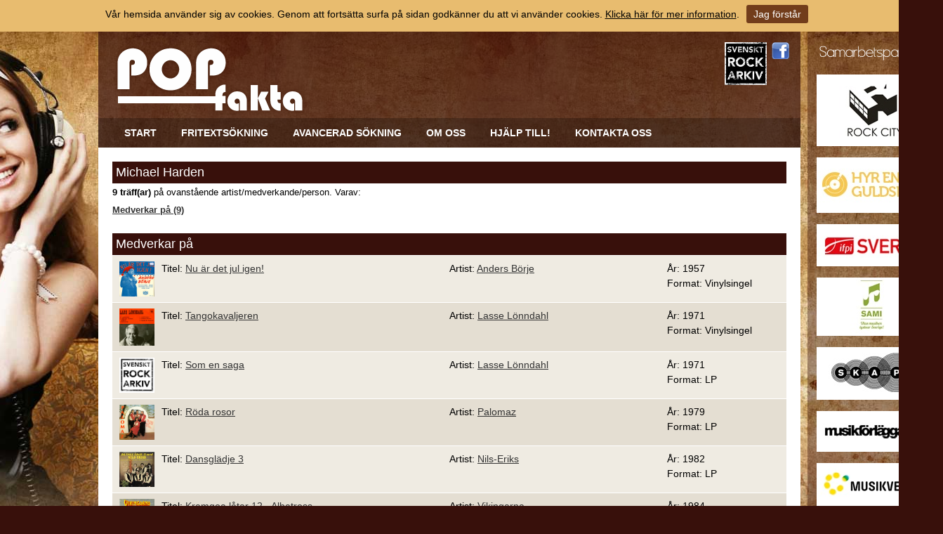

--- FILE ---
content_type: text/html; charset=utf-8
request_url: https://www.popfakta.se/sv/artist/e/963cea26-1650-4cd3-b7c7-98e23961996b/michael-harden/
body_size: 6697
content:


<!DOCTYPE html PUBLIC "-//W3C//DTD XHTML 1.0 Transitional//EN" "http://www.w3.org/TR/xhtml1/DTD/xhtml1-transitional.dtd">

<html xmlns="http://www.w3.org/1999/xhtml" xmlns:fb="http://ogp.me/ns/fb#">
    <head><title>
	Artist - Popfakta
</title><meta name="content-language" content="sv" /><meta name="author" content="Svenskt Rockarkiv" /><meta name="generator" content="WebbEdit 3.1" /><meta name="robots" content="index,follow,noodp,noydir" />
        <script type="text/javascript" src="//ajax.googleapis.com/ajax/libs/jquery/1.7.2/jquery.min.js"></script>
        <script src="/script/jquery.1.7.2.min.js" type="text/javascript"></script>
        <script src="/script/cufon-yui.js" type="text/javascript"></script>
        <script src="/script/Asenine_400.font.js" type="text/javascript"></script>
        <script src="/script/webbedit.misc.js" type="text/javascript"></script>
        <link rel="icon" type="image/png" href="/gfx/favicon.ico" /><link href="http://fonts.googleapis.com/css?family=Righteous" rel="stylesheet" type="text/css" /><link href="/css/base.css" rel="stylesheet" type="text/css" />
    <link href="/template/css/artist.css" rel="stylesheet" type="text/css" />




<!-- TradeDoubler site verification 2502074 -->

<meta name="google-site-verification" content="ZhRM8BELWLJIEfc23wTjk9wo8TmZaaJ6lXzoW4qoTnU" />

<script>
  (function(i,s,o,g,r,a,m){i['GoogleAnalyticsObject']=r;i[r]=i[r]||function(){
  (i[r].q=i[r].q||[]).push(arguments)},i[r].l=1*new Date();a=s.createElement(o),
  m=s.getElementsByTagName(o)[0];a.async=1;a.src=g;m.parentNode.insertBefore(a,m)
  })(window,document,'script','//www.google-analytics.com/analytics.js','ga');

  ga('create', 'UA-55394045-1', 'auto');
  ga('send', 'pageview');

</script>
</head>
    <body>
    <div id="fb-root"></div>
    <script type="text/javascript">
        (function (d, s, id) {
        var js, fjs = d.getElementsByTagName(s)[0];
        if (d.getElementById(id)) return;
        js = d.createElement(s); js.id = id;
        js.src = "//connect.facebook.net/sv_SE/sdk.js#xfbml=1&appId=862860950392857&version=v2.0";
        fjs.parentNode.insertBefore(js, fjs);
    } (document, 'script', 'facebook-jssdk'));
    </script>

        <form name="aspnetForm" method="post" action="/sv/artist/e/963cea26-1650-4cd3-b7c7-98e23961996b/michael-harden/" id="aspnetForm">
<div>
<input type="hidden" name="__EVENTTARGET" id="__EVENTTARGET" value="" />
<input type="hidden" name="__EVENTARGUMENT" id="__EVENTARGUMENT" value="" />
<input type="hidden" name="__VIEWSTATE" id="__VIEWSTATE" value="/wEPDwULLTE3NzgxNzQzODMPZBYCZg9kFgICAQ9kFgICAQ8WAh4HY29udGVudAUCc3ZkZCL8Hv8gODKCo6jXAfFRhAgl6mq3T1NUInx1IHF3etYC" />
</div>

<script type="text/javascript">
//<![CDATA[
var theForm = document.forms['aspnetForm'];
if (!theForm) {
    theForm = document.aspnetForm;
}
function __doPostBack(eventTarget, eventArgument) {
    if (!theForm.onsubmit || (theForm.onsubmit() != false)) {
        theForm.__EVENTTARGET.value = eventTarget;
        theForm.__EVENTARGUMENT.value = eventArgument;
        theForm.submit();
    }
}
//]]>
</script>


<script src="/WebResource.axd?d=R3T7D8trCF4ibQf4sJdBIepfIJA0o-NED95IWoy8hs35Kctf6-uZCzPjuX5umAV7lFccj8LWdZXubogFeqyE1qM9k-Z3sDmPa_X9vy7IjmE1&amp;t=638901845280000000" type="text/javascript"></script>


<script src="/ScriptResource.axd?d=oRNWQLMhyHhSqIHOMPndWfZ40hLduu5HkychlvQIzzdcyYKz89oy8sV-dQf89nxMqcVdx7v7Aa56WZVCoYX2-ihyDsmtfCmyCX101WlMkre011F-yRZGaP3PhRZFSoiZCkTjqaatB6sGRLTzEqhMw1dZzL2WSFfMTIo3DWSwklmMrvePycX6z3iYdNfzkcm90&amp;t=32e5dfca" type="text/javascript"></script>
<script type="text/javascript">
//<![CDATA[
if (typeof(Sys) === 'undefined') throw new Error('ASP.NET Ajax client-side framework failed to load.');
//]]>
</script>

<script src="/ScriptResource.axd?d=Z9dONEqdBcd0ioHh1dD33XJ-gZ4DFEJYCDsqijYEuAwoC6MIwdPDXve31q876HS2mV06Oec3vw8kZdOyEB7HUhnfhiMonHid0pK9aj9IXtMAFn7z_l6hEqdGhn-B2IXsirY6z8-ttKHFrSkr2w5VwztkshWKce0MGf_cFKDQ4STAWLn03yAta3X_25p8aAYP0&amp;t=32e5dfca" type="text/javascript"></script>    
            <div id="wrapper">   
                <div id="partner">
                    <h3>Samarbetspartners</h3>
                    <ul id="ctl00_PuffList1_divContentRight" class="column-puffs">

    
            <li>

                <a href="http://www.rockcity.se" target="_blank">
                    <img src="/Upload/Puff/1921048250.jpg" alt="" />
	                
	                
	                
	            </a>
	            
            </li>
        
            <li>

                <a href="http://www.guldskiva.se" target="_blank">
                    <img src="/Upload/Puff/355828455.jpg" alt="" />
	                
	                
	                
	            </a>
	            
            </li>
        
            <li>

                <a href="http://www.ifpi.se" target="_blank">
                    <img src="/Upload/Puff/1881332794.jpg" alt="" />
	                
	                
	                
	            </a>
	            
            </li>
        
            <li>

                <a href="http://www.sami.se" target="_blank">
                    <img src="/Upload/Puff/1921049570.jpg" alt="" />
	                
	                
	                
	            </a>
	            
            </li>
        
            <li>

                <a href="http://www.skap.se" target="_blank">
                    <img src="/Upload/Puff/1921050944.jpg" alt="" />
	                
	                
	                
	            </a>
	            
            </li>
        
            <li>

                <a href="http://www.musikforlaggarna.se" target="_blank">
                    <img src="/Upload/Puff/1921051422.jpg" alt="" />
	                
	                
	                
	            </a>
	            
            </li>
        
            <li>

                <a href="http://musikverket.se/svensktvisarkiv/" target="_blank">
                    <img src="/Upload/Puff/1921052380.jpg" alt="" />
	                
	                
	                
	            </a>
	            
            </li>
        
            <li>

                <a href="http://www.subliminalsounds.se" target="_blank">
                    <img src="/Upload/Puff/1921053901.jpg" alt="" />
	                
	                
	                
	            </a>
	            
            </li>
        
            <li>

                <a href="http://www.creative-engineering.se/" target="_blank">
                    <img src="/Upload/Puff/2691446706.jpg" alt="" />
	                
	                
	                
	            </a>
	            
            </li>
        
    
</ul>
                    
                </div>
	            <div id="header">
                    <div class="inner">
                        
                        
                        <div id="nav"><ul id="menu"><li><a href="/" target="_self">Start</a></li><li><a href="/sv/fritextsokning/" target="_self">Fritextsökning</a></li><li><a href="/sv/avancerad-sokning/" target="_self">Avancerad sökning</a></li><li><a href="/sv/om-oss/" target="_self">Om oss</a></li><li><a href="/sv/hjalp-till/" target="_self">Hjälp till!</a></li><li><a href="/sv/kontakta-oss/" target="_self">Kontakta oss</a></li></ul><ul id="responsive"><li id="child-id-169"><a href="/">Start</a></li><li id="child-id-249"><a href="/sv/fritextsokning/">Fritextsökning</a></li><li id="child-id-250"><a href="/sv/avancerad-sokning/">Avancerad sökning</a></li><li id="child-id-255"><a href="/sv/om-oss/">Om oss</a></li><li id="child-id-257"><a href="/sv/hjalp-till/">Hjälp till!</a></li><li id="child-id-256"><a href="/sv/kontakta-oss/">Kontakta oss</a></li></ul><input type="hidden" value="253" id="tbxCurrentMenuId"><input type="hidden" value="0" id="tbxCurrentParentMenuId"></div>
                        <a href="/sv" id="logo"><img src="/gfx/logo.png" alt="logotyp" title="Popfakta" /></a>
                        
                        
                        <ul id="social">                            
                            <li><a href="http://www.svensktrockarkiv.se" target="_blank"><img src="/gfx/sv-rockarkiv-logo.jpg" alt="Svenskt Rockarkiv" width="60" /></a></li>
                            <li><a href="https://sv-se.facebook.com/pages/Svenskt-Rockarkiv/234888106547234" target="_blank"><img src="/gfx/fb-logo.png" alt="Facebook" /></a></li>
                            
                        </ul>
                    </div>
  	            </div>
                <div id="content">
                    <div id="ctl00_divContentInner" class="inner">
                        <div style="display:none;">
                            <div id="ctl00_divContentLeft" class="contentleft">
                                <div id="leftmenu">
                                    
                                </div>
                            </div>
                        </div>
                        <div id="ctl00_divContentRight" class="contentright">
                            <!--/ ****************** START ****************** /-->
                            
    <div id="loading" class="loading modal" align="center">        
        <img src="/gfx/webbedit/search-preloader.gif" alt="Search preloader" />
    </div>
<script type="text/javascript">
//<![CDATA[
Sys.WebForms.PageRequestManager._initialize('ctl00$ContentPlaceHolder1$smWebbEdit', 'aspnetForm', [], [], [], 90, 'ctl00');
//]]>
</script>

    
    
        <div class="ArtistList">
            <h1>Michael Harden</h1><div class="summary"><b>9 träff(ar)</b> på ovanstående artist/medverkande/person.  Varav: <br /><a href="#part">Medverkar på (9)</a></div>
            <div class="resultList">
                <h2><a id="part">Medverkar på</a></h2><ul class="resultDetails"><li class="clearfix"><span class="image"><img src="/rabild/3ba2a9e2-8c05-4859-918c-a9810a90b28a.png" /></span><span class="title">Titel: <a href="/sv/utgivning/e/c4a395bf-2423-42e1-a75e-38e7abddc4fb/nu-ar-det-jul-igen">Nu är det jul igen!</a></span><span class="artist">Artist: <a href="/sv/artist/e/bd1e1d75-e205-4fab-bd3b-dd9aa7ef7064/anders-borje">Anders Börje</a></span><span class="year">År: 1957<br />Format: Vinylsingel</span></li><li class="clearfix alt"><span class="image"><img src="/rabild/37ee608a-7faf-41e2-85be-a2a8354f608b.png" /></span><span class="title">Titel: <a href="/sv/utgivning/e/4d0336db-e586-47c2-9283-3b0d1e86de24/tangokavaljeren">Tangokavaljeren</a></span><span class="artist">Artist: <a href="/sv/artist/e/b6bf46fb-65af-4362-8b8e-d4465f0d214c/lasse-lonndahl">Lasse Lönndahl</a></span><span class="year">År: 1971<br />Format: Vinylsingel</span></li><li class="clearfix"><span class="image"><img src="/gfx/SRAlogga.JPG" /></span><span class="title">Titel: <a href="/sv/utgivning/e/2934b605-15eb-4023-bd1c-4c2fd19e45b9/som-en-saga">Som en saga</a></span><span class="artist">Artist: <a href="/sv/artist/e/b6bf46fb-65af-4362-8b8e-d4465f0d214c/lasse-lonndahl">Lasse Lönndahl</a></span><span class="year">År: 1971<br />Format: LP</span></li><li class="clearfix alt"><span class="image"><img src="/rabild/8df6a553-e696-4b42-bc14-2c7f714d987f.png" /></span><span class="title">Titel: <a href="/sv/utgivning/e/d5db29fd-7fcc-4d45-9991-a55a85b0930d/roda-rosor">Röda rosor</a></span><span class="artist">Artist: <a href="/sv/artist/e/cca6b9de-5f0d-416d-9bba-555ebf1ba8a4/palomaz">Palomaz</a></span><span class="year">År: 1979<br />Format: LP</span></li><li class="clearfix"><span class="image"><img src="/rabild/framsida20795240.jpg" /></span><span class="title">Titel: <a href="/sv/utgivning/e/9dc6e987-5182-41dd-b375-b3f70738a91e/dansgladje-3">Dansglädje 3</a></span><span class="artist">Artist: <a href="/sv/artist/e/acb5f528-a212-47eb-a26a-d6486c6c512d/nils-eriks">Nils-Eriks</a></span><span class="year">År: 1982<br />Format: LP</span></li><li class="clearfix alt"><span class="image"><img src="/rabild/44b798d0-8367-4664-ad2a-09d729900287.png" /></span><span class="title">Titel: <a href="/sv/utgivning/e/ad70b8f3-eaca-4e91-89d0-9c4f1b39b1e9/kramgoa-latar-12-albatross">Kramgoa låtar 12 - Albatross</a></span><span class="artist">Artist: <a href="/sv/artist/e/85a6b482-1c36-4089-aa41-0dc443aedb31/vikingarna">Vikingarna</a></span><span class="year">År: 1984<br />Format: LP</span></li><li class="clearfix"><span class="image"><img src="/rabild/235e2f78-65c3-449d-a56a-e756d9c85cc7.png" /></span><span class="title">Titel: <a href="/sv/utgivning/e/8825e7c7-48fb-45a2-982c-a254b84c63d7/kramgoa-latar-12">Kramgoa låtar 12</a></span><span class="artist">Artist: <a href="/sv/artist/e/85a6b482-1c36-4089-aa41-0dc443aedb31/vikingarna">Vikingarna</a></span><span class="year">År: 1984<br />Format: CD</span></li><li class="clearfix alt"><span class="image"><img src="/rabild/e66e2e08-20e5-403d-adce-32abb8ab24a8.png" /></span><span class="title">Titel: <a href="/sv/utgivning/e/03819c74-801b-4d17-a1c2-f161d2f51bfa/lasse-dahlquist-bert-ake-varg-tva-sangcharmorer">Lasse Dahlquist & Bert-Åke Varg - Två sångcharmörer</a></span><span class="artist">Artist: Samlingsalbum</span><span class="year">År: 1984<br />Format: LP</span></li><li class="clearfix"><span class="image"><img src="/rabild/417c2f14-9686-4d1f-9e3b-9a133ee792db.png" /></span><span class="title">Titel: <a href="/sv/utgivning/e/f107b5dd-2217-4df6-83cd-ee23344bc396/underhallningsmusik-fran-50-talet">Underhållningsmusik från 50-talet</a></span><span class="artist">Artist: <a href="/sv/artist/e/ce389c43-0019-4dd1-b13b-f88124de5777/carl-erik-thambert">Carl-Erik Thambert</a></span><span class="year">År: 1996<br />Format: CD</span></li></ul>
            </div>
        </div>
        
    <div style="display:none;">
        <input type="submit" name="ctl00$ContentPlaceHolder1$btnSubmit" value="" id="ctl00_ContentPlaceHolder1_btnSubmit" />
    </div>


                            <!--/ ******************* END ******************* /-->
                        </div>
                        <div style="clear:both;"></div>
                    </div>
                </div>
                <div style="clear:both;"></div>
                <div id="footer">
                    <div class="inner">
                        <a href="http://www.svensktrockarkiv.se" target="_blank"><img src="/gfx/sv-rockarkiv-logo.jpg" alt="Svenskt Rockarkiv" /></a>
                        <div class="left col">
                            Adress<br />Västra Långgatan 46<br />577 30 Hultsfred
                        </div>
                        <div class="left col">
                            Telefon<br />010-354 22 36
                        </div>
                        <div class="left col">
                            E-post:<br /><a href="mailto:svensktrockarkiv@svensktrockarkiv.se">svensktrockarkiv@svensktrockarkiv.se</a><br /><a href="mailto:info@popfakta.se">info@popfakta.se</a>
                        </div>                    
                        
                        <div style="clear:both;"></div>
                        <div class="right">
                            Produktion & design: <a href="http://www.webbpartner.se" target="_blank">WebbPartner</a>
                            
                            
                        </div>
                    </div>
                </div>

                <div id="overlay-search">
                    <span class="overlay-search-close">&#935;</span>
                    <span class="overlay-search-title">Söker...</span>
                    <div style="clear:both;"></div>
                    <input name="ctl00$tbxOverlaySearch" type="text" id="ctl00_tbxOverlaySearch" class="overlay-search-tbx" autocomplete="off" />
                    <input name="ctl00$tbxOverlaySearchLangId" type="text" id="ctl00_tbxOverlaySearchLangId" class="overlay-search-tbx-lang" style="display:none;" />
                    <div style="clear:both;"></div>
                    <div id="divOverlaySearchResults">
                    </div>
                </div>  


            </div>      
            <img src="/gfx/footer_logo.png" alt="" style="margin:10px auto; max-width:100%; width:auto;" />
            

<style type="text/css">
    .cookiesInfo {position:absolute; top:0; left:0; right:0; margin:auto; text-align:center; min-width:1300px; z-index:9999; display:none;}
    .cookiesContent {width:100%; background-color:#E8BC6F; margin:0 auto; position:relative; padding:5px 0 10px 0; font-size:14px;}
    .cookiesContent p   {display:inline-block; margin:0; padding:0;}
    .cookiesContent p a  {text-decoration:underline; color:#000000;}
    .cookiesContent .btnCookiesAccept {background-color:#723D1B; padding:5px 10px;-webkit-border-radius: 3px; -moz-border-radius: 3px; border-radius: 3px; color:#ffffff; text-decoration:none; margin:0 0 0 10px; line-height:30px; white-space:nowrap; cursor:pointer;}
        
</style>

<div class="cookiesInfo">
    <div class="cookiesContent clearfix">
        
                <p>Vår hemsida använder sig av cookies. Genom att fortsätta surfa på sidan godkänner du att vi använder cookies. <a href="/sv/cookies/">Klicka här för mer information</a>.</p><span id="btnAccept" class="btnCookiesAccept">Jag förstår</span>
        
                        
    </div>
</div>  

<script type="text/javascript">
    var cookieName = location.hostname + "_AcceptCookies";
    $(document).ready(function ()
    {
        if (localStorage.getItem(cookieName) == null)
        {
            $(".cookiesInfo").css("display", "block");
            $("#wrapper").css("padding-top", $(".cookiesInfo").height());
        }

        $("#btnAccept").click(function ()
        {
            $(".cookiesInfo").css("display", "none");
            $("#wrapper").css("padding-top", "0px");
            localStorage.setItem(cookieName, "accept");    
        });
    });
</script>
          
        
<div>

	<input type="hidden" name="__VIEWSTATEGENERATOR" id="__VIEWSTATEGENERATOR" value="609F6A10" />
	<input type="hidden" name="__EVENTVALIDATION" id="__EVENTVALIDATION" value="/wEdAARwXXCDq6RcqGF8172EXAf1zR+4SC0fZYF0H1gj+XgVi50wzsWIeWNVdlnHVghJxHDYqHtHVvQW8v0kNY9wZi/9Z0GQJgq4IXLUyYlP1UjZ9UxIaX79bH3EJlt8LBYzJHo=" />
</div></form>
        

    </body>
</html>

--- FILE ---
content_type: application/javascript
request_url: https://www.popfakta.se/script/webbedit.misc.js
body_size: 1878
content:
$(document).ready(function () {

    /* CUFON */
    /*Cufon.replace('h1');
    Cufon.replace('h2');
    Cufon.replace('h3');
    Cufon.replace('#Head .nav ul li a');
    Cufon.replace('#LeftMenu .rub');*/
    Cufon.replace('#partner h3');
    Cufon.replace('.rub');

    /* PRETTYPHOTO */
    if ($("a[rel^='prettyPhoto']").length > 0 | $("a[rel^='prettyPhoto_ShopImages']").length > 0 | $("a[rel^='prettyPhoto_Cart']").length > 0) {
        $("a[rel^='prettyPhoto']").prettyPhoto({ theme: 'pp_default', social_tools: false, overlay_gallery: false, deeplinking: false });
        $("a[rel^='prettyPhoto_ShopImages']").prettyPhoto({ theme: 'pp_default', social_tools: false, overlay_gallery: true, deeplinking: false });
        $("a[rel^='prettyPhoto_Cart']").prettyPhoto({
            theme: 'pp_default',
            social_tools: false,
            overlay_gallery: false,
            deeplinking: false,
            modal: true,
            markup: '<div class="pp_pic_holder"> \
						<div class="ppt">&nbsp;</div> \
						<div class="pp_top"> \
							<div class="pp_left"></div> \
							<div class="pp_middle"></div> \
							<div class="pp_right"></div> \
						</div> \
						<div class="pp_content_container"> \
							<div class="pp_left"> \
							<div class="pp_right"> \
								<div class="pp_content"> \
									<div class="pp_loaderIcon"></div> \
									<div class="pp_fade"> \
										<a href="#" class="pp_expand" title="Expand the image">Expand</a> \
										<div class="pp_hoverContainer" style="display:none;"> \
											<a class="pp_next" href="#">next</a> \
											<a class="pp_previous" href="#">previous</a> \
										</div> \
										<div id="pp_full_res"></div> \
										<div class="pp_details" style="display:none;"> \
											<div class="pp_nav"> \
												<a href="#" class="pp_arrow_previous">Previous</a> \
												<p class="currentTextHolder">0/0</p> \
												<a href="#" class="pp_arrow_next">Next</a> \
											</div> \
											<p class="pp_description"></p> \
											{pp_social} \
											<a class="pp_close" href="#">Close</a> \
										</div> \
									</div> \
								</div> \
							</div> \
							</div> \
						</div> \
						<div class="pp_bottom"> \
							<div class="pp_left"></div> \
							<div class="pp_middle"></div> \
							<div class="pp_right"></div> \
						</div> \
					</div> \
					<div class="pp_overlay"></div>'
        });
    }

    /* OTHER */
    if ($('.thumb').length > 0) {
        $('.thumb').thumbs();
    }

    /* RESPONSIV MENY */
    $(window).resize(function () {
        if ($(window).width() >= 860) {
            $('#responsive-menu-btn').removeClass("on");
            $("#head #nav ul#responsive").hide();
            $("#head #nav ul.childs").hide();
            $('#head #nav ul#menu').show();
            $('#nav').show();
        }
        else if ($(window).width() < 860) {
            $('#head #nav ul#menu').hide();
        }
    });

    $('#responsive-menu-btn').click(function () {
        if ($('#nav').is(':visible')) {
            $('#nav').fadeOut(50);
            $('#responsive-menu-btn').removeClass("on");
        }
        else {
            $("#head #nav ul#responsive").hide();
            $("#head #nav ul.childs").hide();

            var sCurrentMenuId = "ul li#child-id-" + $("#tbxCurrentMenuId").val();
            var sCurrentParentMenuId = "ul#childs-" + $("#tbxCurrentParentMenuId").val();

            if ($(sCurrentParentMenuId).length > 0) {
                $(sCurrentParentMenuId).fadeIn(50);
            }
            else {
                $("ul#responsive").fadeIn(50);
            }

            if ($(sCurrentMenuId).length > 0) {
                $("#head #nav ul#responsive li").removeClass("on");
                $("#head #nav ul.childs li").removeClass("on");
                $(sCurrentMenuId).addClass("on");
            }

            $('#nav').show();
            $('#responsive-menu-btn').addClass("on");
        }
    });

    $('#head #nav ul#responsive li span').click(function () {
        $(this).closest('ul').hide();
        $("ul#" + $(this).attr("id").replace("expand-id-", "childs-")).show();
        $("html, body").animate({ scrollTop: 0 }, 50);
    });

    $('#head #nav ul.childs li span').click(function () {
        $(this).closest('ul').hide();
        $("ul#" + $(this).attr("id").replace("expand-id-", "childs-")).show();
        $("html, body").animate({ scrollTop: 0 }, 50);
    });

    $('#head #nav ul.childs li.back a').click(function () {
        $(this).closest('ul').hide();

        var sChildsId = "ul#" + $(this).attr("id").replace("parent-id-", "childs-");

        if ($(sChildsId).length > 0) {
            $(sChildsId).show();
        }
        else {
            $("ul#responsive").show();
        }
    });

    /* SEARCH-OVERLAY */
    //    $('#head #search').click(function () {
    //        $("#overlay-search").fadeIn(50, "linear");

    //        $(".overlay-search-tbx").focus();
    //        $(".overlay-search-tbx").select();

    //        $("html").css("overflow", "hidden");
    //    });


    $('.btnTopSearch').click(function () {
        showSearchResults();
    });

    $('.overlay-search-close').click(function () {
        $("#overlay-search").fadeOut(50, "linear");
        $("html").css("overflow", "visible");
    });

    $(".tbxTopSearch").keyup(function (event) {
        if (event.keyCode == 13) {
            showSearchResults();
        }
    });

    $(".overlay-search-tbx").keyup(function (event) {
        searchSite();
    });

    //    $(".overlay-search-tbx").keyup(function (event) {
    //        if ((event.keyCode >= 65 && event.keyCode <= 90) || (event.keyCode >= 48 && event.keyCode <= 57) || (event.keyCode == 221 | event.keyCode == 222 | event.keyCode == 192 | event.keyCode == 8 | event.keyCode == 32 | event.keyCode == 46)) {
    //            if ($("#divOverlaySearchResults .overlay-search-preloader").length == 0) {
    //                $("#divOverlaySearchResults").html("<img src=\"/gfx/webbedit/search-preloader.gif\" alt=\"Search preloader\" class=\"overlay-search-preloader\" />");
    //            }
    //            searchDelay(function () {
    //                refreshSearchResults($(".overlay-search-tbx").val());
    //            }, 250);
    //        }
    ////        else {
    ////            alert(event.keyCode);
    ////        }
    //    });

    function searchSite() {
        if ((event.keyCode >= 65 && event.keyCode <= 90) || (event.keyCode >= 48 && event.keyCode <= 57) || (event.keyCode == 221 | event.keyCode == 222 | event.keyCode == 192 | event.keyCode == 8 | event.keyCode == 32 | event.keyCode == 46)) {
            if ($("#divOverlaySearchResults .overlay-search-preloader").length == 0) {
                $("#divOverlaySearchResults").html("<img src=\"/gfx/webbedit/search-preloader.gif\" alt=\"Search preloader\" class=\"overlay-search-preloader\" />");
            }
            searchDelay(function () {
                refreshSearchResults($(".overlay-search-tbx").val());
            }, 250);
        }
    }

    function showSearchResults() {
        $(".overlay-search-tbx").val($(".tbxTopSearch").val());
        $("#overlay-search").fadeIn(50, "linear");

        $(".overlay-search-tbx").focus();
        $(".overlay-search-tbx").select();

        $("html").css("overflow", "hidden");

        if ($("#divOverlaySearchResults .overlay-search-preloader").length == 0) {
            $("#divOverlaySearchResults").html("<img src=\"/gfx/webbedit/search-preloader.gif\" alt=\"Search preloader\" class=\"overlay-search-preloader\" />");
        }
        searchDelay(function () {
            refreshSearchResults($(".overlay-search-tbx").val());
        }, 500);
    }

    //show - hide trackinfo
    $(".trackinfo").hide();
    $(".tracklink").click(function () {
        $(this).parent().next(".trackinfo").slideToggle("fast");
        $(this).parent().toggleClass("close");
    });

});

/* SEARCH-OVERLAY */
var searchDelay = (function () {
    var timer = 0;
    return function (callback, ms) {
        clearTimeout(timer);
        timer = setTimeout(callback, ms);
    };
})();

function refreshSearchResults(sSearchQuery) {
    $.ajax({
        type: "POST",
        url: "/Template/Output/Search.asmx/StartSearch",
        data: "{'sSearchQuery': '" + sSearchQuery + "'}",
        contentType: "application/json; charset=utf-8",
        dataType: "json",
        success: function (msg) {
            AjaxSucceeded(msg);
        },
        error: AjaxFailed
    });
}

function AjaxSucceeded(result) {
    $("#divOverlaySearchResults").html($(result.d));
}

function AjaxFailed(result) {
    $("#divOverlaySearchResults").html(result.statusText);
}

function ShowProgress() {
    //if (document.getElementById("footer")) {
    //document.getElementById("loading").style.visibility = "visible";
    var load = document.getElementById("loading");
    if (load != null) {
        load.style.display = "block";
    }
    //}
}

